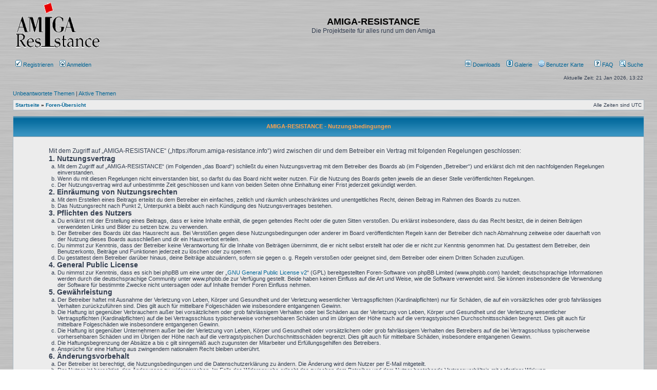

--- FILE ---
content_type: text/css
request_url: https://forum.amiga-resistance.info/ext/tas2580/usermap/styles/subsilver2/theme/style.css?assets_version=91
body_size: 1672
content:
div.thing{
	font-size:1.2em;
}
.user_map {
  height: 600px;
  width: 100%;
  padding: 0; margin: 0;
}
.ucp_map{
  height: 200px;
  width: 100%;
}

.olControlAttribution{
	bottom: 2px !important;
}
#map_menu{
	z-index: 60;
	position: absolute;
	display: none;
	font-size: 10px;
	width: 150px;
	background-color:#fff;
	border-radius:6px;
	border:1px #ccc solid;
	padding:4px;
	box-shadow: 2px 2px 5px 0px rgba(0,0,0,0.75);
}
#map_menu li{
	list-style: none;
}
#map_menu li a{
	padding:2px 0;
	display:block;
}
#map_menu li a:hover{
	background-color:#CADCEB
}
li.menu_close{
	margin-top: 5px;
	border-top: 1px #ccc solid;
}
.icon-usermap { background-image: url("./images/icon_usermap.gif"); }

.layersDiv{
    background-color: rgba(0, 60, 136, 0.5) !important;
    color: #000;
	font-size: 12px;
	border-radius: 5px;
	margin:5px !important;
	margin-right:0 !important;

}
.maximizeDiv{
	width:14px !important;
	height:14px !important;
	background-color: rgba(0, 60, 136, 0.5) !important;
	font-size:14px;
	border:1px solid #fff;
	padding:1px;
	text-align-last: center;
}
.maximizeDiv img{display:none !important;}

.olControlLayerSwitcher{
	border-radius: 5px;
	background-color: rgba(255, 255, 255, 0.2) !important;
}
.baseLayersDiv label, .dataLayersDiv label {
	color: #fff !important;

}

#searchresult{
	position: absolute;
	right:0;
	top:40px;
	clear: both;
	border:1px solid #ccc;
	border-radius: 6px;
	padding:10px;
	z-index: 9999;
	background: #fff;
	line-height: 1.5em;
	font-size: 1.2em;
	display: none;
	float:right;
}
#mapsearchform{
	/* float:right; */
	font-size: 1.1em;
	/*margin-top:20px; */

}

@media (max-width: 700px) {
	#map_menu{
		position: fixed;
		top:auto !important;
		bottom:0 !important;
		right:0 !important;
		left:0 !important;
		width:100%;
		font-size:2em;
		margin:0;
		border-radius:0;
	}
	.maximizeDiv{
		display:none;
	}
}